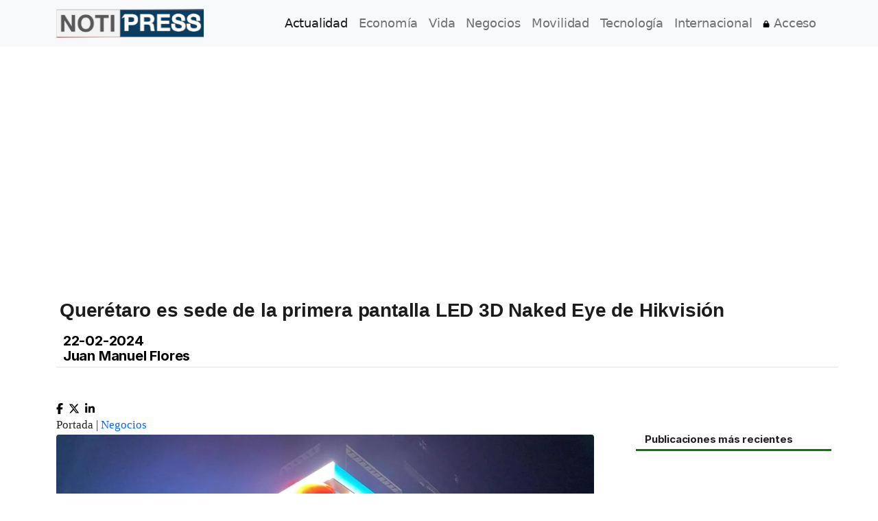

--- FILE ---
content_type: text/html; charset=utf-8
request_url: https://www.google.com/recaptcha/api2/aframe
body_size: 264
content:
<!DOCTYPE HTML><html><head><meta http-equiv="content-type" content="text/html; charset=UTF-8"></head><body><script nonce="chtXqDpZD9HUFOCAjbbsrw">/** Anti-fraud and anti-abuse applications only. See google.com/recaptcha */ try{var clients={'sodar':'https://pagead2.googlesyndication.com/pagead/sodar?'};window.addEventListener("message",function(a){try{if(a.source===window.parent){var b=JSON.parse(a.data);var c=clients[b['id']];if(c){var d=document.createElement('img');d.src=c+b['params']+'&rc='+(localStorage.getItem("rc::a")?sessionStorage.getItem("rc::b"):"");window.document.body.appendChild(d);sessionStorage.setItem("rc::e",parseInt(sessionStorage.getItem("rc::e")||0)+1);localStorage.setItem("rc::h",'1768885176711');}}}catch(b){}});window.parent.postMessage("_grecaptcha_ready", "*");}catch(b){}</script></body></html>